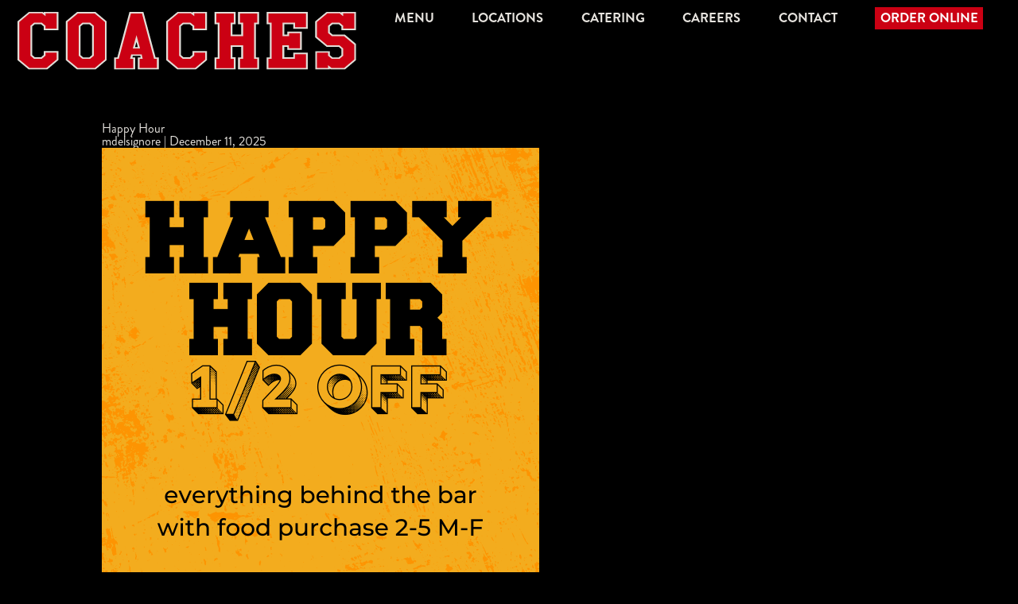

--- FILE ---
content_type: text/html; charset=UTF-8
request_url: https://www.coachesburgers.com/schedule/happy-hour-3-2025-12-11/
body_size: 11947
content:
<!DOCTYPE html>
<html lang="en">
<head>
	
	
<meta charset="UTF-8" />
<meta name="viewport" content="width=device-width" />
<link rel="stylesheet" href="https://www.coachesburgers.com/wp-content/themes/coachesburgerbars/css/bootstrap.css">
<link rel="stylesheet" href="https://www.coachesburgers.com/wp-content/themes/coachesburgerbars/css/swipebox.css">
<script src="https://www.coachesburgers.com/wp-content/themes/coachesburgerbars/js/jquery-2.2.3.min.js"></script> 

	
<script src="https://www.coachesburgers.com/wp-content/themes/coachesburgerbars/js/bootstrap.js"></script>


	
	<link rel="apple-touch-icon" sizes="57x57" href="https://www.coachesburgers.com/wp-content/themes/coachesburgerbars/favicon/apple-icon-57x57.png">
<link rel="apple-touch-icon" sizes="60x60" href="https://www.coachesburgers.com/wp-content/themes/coachesburgerbars/favicon/apple-icon-60x60.png">
<link rel="apple-touch-icon" sizes="72x72" href="https://www.coachesburgers.com/wp-content/themes/coachesburgerbars/favicon/apple-icon-72x72.png">
<link rel="apple-touch-icon" sizes="76x76" href="https://www.coachesburgers.com/wp-content/themes/coachesburgerbars/favicon/apple-icon-76x76.png">
<link rel="apple-touch-icon" sizes="114x114" href="https://www.coachesburgers.com/wp-content/themes/coachesburgerbars/favicon/apple-icon-114x114.png">
<link rel="apple-touch-icon" sizes="120x120" href="https://www.coachesburgers.com/wp-content/themes/coachesburgerbars/favicon/apple-icon-120x120.png">
<link rel="apple-touch-icon" sizes="144x144" href="https://www.coachesburgers.com/wp-content/themes/coachesburgerbars/favicon/apple-icon-144x144.png">
<link rel="apple-touch-icon" sizes="152x152" href="https://www.coachesburgers.com/wp-content/themes/coachesburgerbars/favicon/apple-icon-152x152.png">
<link rel="apple-touch-icon" sizes="180x180" href="https://www.coachesburgers.com/wp-content/themes/coachesburgerbars/favicon/apple-icon-180x180.png">
<link rel="icon" type="image/png" sizes="192x192"  href="https://www.coachesburgers.com/wp-content/themes/coachesburgerbars/favicon/android-icon-192x192.png">
<link rel="icon" type="image/png" sizes="32x32" href="https://www.coachesburgers.com/wp-content/themes/coachesburgerbars/favicon/favicon-32x32.png">
<link rel="icon" type="image/png" sizes="96x96" href="https://www.coachesburgers.com/wp-content/themes/coachesburgerbars/favicon/favicon-96x96.png">
<link rel="icon" type="image/png" sizes="16x16" href="https://www.coachesburgers.com/wp-content/themes/coachesburgerbars/favicon/favicon-16x16.png">
<link rel="manifest" href="https://www.coachesburgers.com/wp-content/themes/coachesburgerbars/favicon/manifest.json">
<meta name="msapplication-TileColor" content="#000000">
<meta name="msapplication-TileImage" content="https://www.coachesburgers.com/wp-content/themes/coachesburgerbars/favicon/ms-icon-144x144.png">
<meta name="theme-color" content="#000000">
	
	
	<meta name="facebook-domain-verification" content="cmjwag6o9ylgk1urwf6u0kr7cjeyoa" />
	
	
<script>
$(document).ready(function() {
	//mobile menu
	$( "#toggle-menu" ).click(function() {$("#mobile-menu").slideToggle( "fast", function() {}); });
	

	
	
	//bootstrap tool tips, use data-toggle html parameter
	//$(function () {$('[data-toggle="tooltip"]').tooltip()});
	
	//bootstrap carousel no pause on hover image
	 $('.carousel').carousel({pause: "false"});
	
	//detect scroll down page, add class to change CSS
	$(function() {
    $(window).on("scroll", function() {
        if($(window).scrollTop() > 50) {
            $("#header").addClass("active");
        } else {
            //remove the background property so it comes transparent again (defined in your css)
           $("#header").removeClass("active");
        }
		});
	});
	
$( "#menu-mobile-menu #menu-item-97" ).click(function() { $('#myModal').modal('show');  });
	$( "#menu-mobile-menu #menu-item-448" ).click(function() { $('#myModalMenu').modal('show');  });
	
	$( ".menu-item-873" ).click(function() { $('#myModalEvents').modal('show'); });
	$( "#menu-item-468" ).click(function() { $('#myModalMenu').modal('show'); });
	$( ".menu-item-25" ).click(function() { $('#myModal').modal('show');  });
	$( ".menu-item-257" ).click(function() { $('#myModalMenu').modal('show');  });
	$( "#facebook" ).click(function() { $('#myModalFacebook').modal('show');  });
	
	$('.menu-item-25 a').attr('data-toggle', 'tooltip');
	
	// Add tooltip text specific to classes 
	$('.menu-item-25 a').attr('title', 'Testing');
  
  	$('.menu-item-25 a').tooltip();
	
		
	
	 $('input[name ="checkbox-484[]"]').click(function(){
        if($(this).is(":checked"))
        {
            $(".last-job").fadeOut("fast");
        }
        else
        {
             $(".last-job").fadeIn("fast");
        }
    });
	
	
	

		
});
	
	//smooth scroll
		
/*	
$('.carousel').carousel({
    pause: "false", 
	interval: 5000
});

	*/
	
	
</script>

	
	<script>
window.ytagQ = window.ytagQ || [];
function ytag() {window.ytagQ.push(arguments);}
ytag('conversion', {'cid': '1d388f19-267f-40a5-a294-fca1769d54ea'});
</script>
<script async src="https://assets.sitescdn.net/ytag/ytag.min.js"></script>
	
	<!-- Facebook Pixel Code -->
<script>
!function(f,b,e,v,n,t,s)
{if(f.fbq)return;n=f.fbq=function(){n.callMethod?
n.callMethod.apply(n,arguments):n.queue.push(arguments)};
if(!f._fbq)f._fbq=n;n.push=n;n.loaded=!0;n.version='2.0';
n.queue=[];t=b.createElement(e);t.async=!0;
t.src=v;s=b.getElementsByTagName(e)[0];
s.parentNode.insertBefore(t,s)}(window, document,'script',
'https://connect.facebook.net/en_US/fbevents.js');
fbq('init', '605438860723582');
fbq('track', 'PageView');
</script>
<noscript><img height="1" width="1" alt="" style="display:none"
src="https://www.facebook.com/tr?id=605438860723582&ev=PageView&noscript=1"
/></noscript>
<!-- End Facebook Pixel Code -->

	
	<!-- Global site tag (gtag.js) - Google Analytics -->
<script async src="https://www.googletagmanager.com/gtag/js?id=G-B5VBJQWVKX"></script>
<script>
  window.dataLayer = window.dataLayer || [];
  function gtag(){dataLayer.push(arguments);}
  gtag('js', new Date());
 
  gtag('config', 'G-B5VBJQWVKX');
</script>
	
	
<title>Happy Hour | Coaches Burger Bar</title>
<meta name='robots' content='max-image-preview:large' />
<link rel='dns-prefetch' href='//challenges.cloudflare.com' />
<link rel="alternate" type="application/rss+xml" title="Coaches Burger Bar &raquo; Feed" href="https://www.coachesburgers.com/feed/" />
<link rel="alternate" title="oEmbed (JSON)" type="application/json+oembed" href="https://www.coachesburgers.com/wp-json/oembed/1.0/embed?url=https%3A%2F%2Fwww.coachesburgers.com%2Fschedule%2Fhappy-hour-3-2025-12-11%2F" />
<link rel="alternate" title="oEmbed (XML)" type="text/xml+oembed" href="https://www.coachesburgers.com/wp-json/oembed/1.0/embed?url=https%3A%2F%2Fwww.coachesburgers.com%2Fschedule%2Fhappy-hour-3-2025-12-11%2F&#038;format=xml" />
<style id='wp-img-auto-sizes-contain-inline-css' type='text/css'>
img:is([sizes=auto i],[sizes^="auto," i]){contain-intrinsic-size:3000px 1500px}
/*# sourceURL=wp-img-auto-sizes-contain-inline-css */
</style>
<style id='wp-emoji-styles-inline-css' type='text/css'>

	img.wp-smiley, img.emoji {
		display: inline !important;
		border: none !important;
		box-shadow: none !important;
		height: 1em !important;
		width: 1em !important;
		margin: 0 0.07em !important;
		vertical-align: -0.1em !important;
		background: none !important;
		padding: 0 !important;
	}
/*# sourceURL=wp-emoji-styles-inline-css */
</style>
<style id='wp-block-library-inline-css' type='text/css'>
:root{--wp-block-synced-color:#7a00df;--wp-block-synced-color--rgb:122,0,223;--wp-bound-block-color:var(--wp-block-synced-color);--wp-editor-canvas-background:#ddd;--wp-admin-theme-color:#007cba;--wp-admin-theme-color--rgb:0,124,186;--wp-admin-theme-color-darker-10:#006ba1;--wp-admin-theme-color-darker-10--rgb:0,107,160.5;--wp-admin-theme-color-darker-20:#005a87;--wp-admin-theme-color-darker-20--rgb:0,90,135;--wp-admin-border-width-focus:2px}@media (min-resolution:192dpi){:root{--wp-admin-border-width-focus:1.5px}}.wp-element-button{cursor:pointer}:root .has-very-light-gray-background-color{background-color:#eee}:root .has-very-dark-gray-background-color{background-color:#313131}:root .has-very-light-gray-color{color:#eee}:root .has-very-dark-gray-color{color:#313131}:root .has-vivid-green-cyan-to-vivid-cyan-blue-gradient-background{background:linear-gradient(135deg,#00d084,#0693e3)}:root .has-purple-crush-gradient-background{background:linear-gradient(135deg,#34e2e4,#4721fb 50%,#ab1dfe)}:root .has-hazy-dawn-gradient-background{background:linear-gradient(135deg,#faaca8,#dad0ec)}:root .has-subdued-olive-gradient-background{background:linear-gradient(135deg,#fafae1,#67a671)}:root .has-atomic-cream-gradient-background{background:linear-gradient(135deg,#fdd79a,#004a59)}:root .has-nightshade-gradient-background{background:linear-gradient(135deg,#330968,#31cdcf)}:root .has-midnight-gradient-background{background:linear-gradient(135deg,#020381,#2874fc)}:root{--wp--preset--font-size--normal:16px;--wp--preset--font-size--huge:42px}.has-regular-font-size{font-size:1em}.has-larger-font-size{font-size:2.625em}.has-normal-font-size{font-size:var(--wp--preset--font-size--normal)}.has-huge-font-size{font-size:var(--wp--preset--font-size--huge)}.has-text-align-center{text-align:center}.has-text-align-left{text-align:left}.has-text-align-right{text-align:right}.has-fit-text{white-space:nowrap!important}#end-resizable-editor-section{display:none}.aligncenter{clear:both}.items-justified-left{justify-content:flex-start}.items-justified-center{justify-content:center}.items-justified-right{justify-content:flex-end}.items-justified-space-between{justify-content:space-between}.screen-reader-text{border:0;clip-path:inset(50%);height:1px;margin:-1px;overflow:hidden;padding:0;position:absolute;width:1px;word-wrap:normal!important}.screen-reader-text:focus{background-color:#ddd;clip-path:none;color:#444;display:block;font-size:1em;height:auto;left:5px;line-height:normal;padding:15px 23px 14px;text-decoration:none;top:5px;width:auto;z-index:100000}html :where(.has-border-color){border-style:solid}html :where([style*=border-top-color]){border-top-style:solid}html :where([style*=border-right-color]){border-right-style:solid}html :where([style*=border-bottom-color]){border-bottom-style:solid}html :where([style*=border-left-color]){border-left-style:solid}html :where([style*=border-width]){border-style:solid}html :where([style*=border-top-width]){border-top-style:solid}html :where([style*=border-right-width]){border-right-style:solid}html :where([style*=border-bottom-width]){border-bottom-style:solid}html :where([style*=border-left-width]){border-left-style:solid}html :where(img[class*=wp-image-]){height:auto;max-width:100%}:where(figure){margin:0 0 1em}html :where(.is-position-sticky){--wp-admin--admin-bar--position-offset:var(--wp-admin--admin-bar--height,0px)}@media screen and (max-width:600px){html :where(.is-position-sticky){--wp-admin--admin-bar--position-offset:0px}}

/*# sourceURL=wp-block-library-inline-css */
</style><style id='global-styles-inline-css' type='text/css'>
:root{--wp--preset--aspect-ratio--square: 1;--wp--preset--aspect-ratio--4-3: 4/3;--wp--preset--aspect-ratio--3-4: 3/4;--wp--preset--aspect-ratio--3-2: 3/2;--wp--preset--aspect-ratio--2-3: 2/3;--wp--preset--aspect-ratio--16-9: 16/9;--wp--preset--aspect-ratio--9-16: 9/16;--wp--preset--color--black: #000000;--wp--preset--color--cyan-bluish-gray: #abb8c3;--wp--preset--color--white: #ffffff;--wp--preset--color--pale-pink: #f78da7;--wp--preset--color--vivid-red: #cf2e2e;--wp--preset--color--luminous-vivid-orange: #ff6900;--wp--preset--color--luminous-vivid-amber: #fcb900;--wp--preset--color--light-green-cyan: #7bdcb5;--wp--preset--color--vivid-green-cyan: #00d084;--wp--preset--color--pale-cyan-blue: #8ed1fc;--wp--preset--color--vivid-cyan-blue: #0693e3;--wp--preset--color--vivid-purple: #9b51e0;--wp--preset--gradient--vivid-cyan-blue-to-vivid-purple: linear-gradient(135deg,rgb(6,147,227) 0%,rgb(155,81,224) 100%);--wp--preset--gradient--light-green-cyan-to-vivid-green-cyan: linear-gradient(135deg,rgb(122,220,180) 0%,rgb(0,208,130) 100%);--wp--preset--gradient--luminous-vivid-amber-to-luminous-vivid-orange: linear-gradient(135deg,rgb(252,185,0) 0%,rgb(255,105,0) 100%);--wp--preset--gradient--luminous-vivid-orange-to-vivid-red: linear-gradient(135deg,rgb(255,105,0) 0%,rgb(207,46,46) 100%);--wp--preset--gradient--very-light-gray-to-cyan-bluish-gray: linear-gradient(135deg,rgb(238,238,238) 0%,rgb(169,184,195) 100%);--wp--preset--gradient--cool-to-warm-spectrum: linear-gradient(135deg,rgb(74,234,220) 0%,rgb(151,120,209) 20%,rgb(207,42,186) 40%,rgb(238,44,130) 60%,rgb(251,105,98) 80%,rgb(254,248,76) 100%);--wp--preset--gradient--blush-light-purple: linear-gradient(135deg,rgb(255,206,236) 0%,rgb(152,150,240) 100%);--wp--preset--gradient--blush-bordeaux: linear-gradient(135deg,rgb(254,205,165) 0%,rgb(254,45,45) 50%,rgb(107,0,62) 100%);--wp--preset--gradient--luminous-dusk: linear-gradient(135deg,rgb(255,203,112) 0%,rgb(199,81,192) 50%,rgb(65,88,208) 100%);--wp--preset--gradient--pale-ocean: linear-gradient(135deg,rgb(255,245,203) 0%,rgb(182,227,212) 50%,rgb(51,167,181) 100%);--wp--preset--gradient--electric-grass: linear-gradient(135deg,rgb(202,248,128) 0%,rgb(113,206,126) 100%);--wp--preset--gradient--midnight: linear-gradient(135deg,rgb(2,3,129) 0%,rgb(40,116,252) 100%);--wp--preset--font-size--small: 13px;--wp--preset--font-size--medium: 20px;--wp--preset--font-size--large: 36px;--wp--preset--font-size--x-large: 42px;--wp--preset--spacing--20: 0.44rem;--wp--preset--spacing--30: 0.67rem;--wp--preset--spacing--40: 1rem;--wp--preset--spacing--50: 1.5rem;--wp--preset--spacing--60: 2.25rem;--wp--preset--spacing--70: 3.38rem;--wp--preset--spacing--80: 5.06rem;--wp--preset--shadow--natural: 6px 6px 9px rgba(0, 0, 0, 0.2);--wp--preset--shadow--deep: 12px 12px 50px rgba(0, 0, 0, 0.4);--wp--preset--shadow--sharp: 6px 6px 0px rgba(0, 0, 0, 0.2);--wp--preset--shadow--outlined: 6px 6px 0px -3px rgb(255, 255, 255), 6px 6px rgb(0, 0, 0);--wp--preset--shadow--crisp: 6px 6px 0px rgb(0, 0, 0);}:where(.is-layout-flex){gap: 0.5em;}:where(.is-layout-grid){gap: 0.5em;}body .is-layout-flex{display: flex;}.is-layout-flex{flex-wrap: wrap;align-items: center;}.is-layout-flex > :is(*, div){margin: 0;}body .is-layout-grid{display: grid;}.is-layout-grid > :is(*, div){margin: 0;}:where(.wp-block-columns.is-layout-flex){gap: 2em;}:where(.wp-block-columns.is-layout-grid){gap: 2em;}:where(.wp-block-post-template.is-layout-flex){gap: 1.25em;}:where(.wp-block-post-template.is-layout-grid){gap: 1.25em;}.has-black-color{color: var(--wp--preset--color--black) !important;}.has-cyan-bluish-gray-color{color: var(--wp--preset--color--cyan-bluish-gray) !important;}.has-white-color{color: var(--wp--preset--color--white) !important;}.has-pale-pink-color{color: var(--wp--preset--color--pale-pink) !important;}.has-vivid-red-color{color: var(--wp--preset--color--vivid-red) !important;}.has-luminous-vivid-orange-color{color: var(--wp--preset--color--luminous-vivid-orange) !important;}.has-luminous-vivid-amber-color{color: var(--wp--preset--color--luminous-vivid-amber) !important;}.has-light-green-cyan-color{color: var(--wp--preset--color--light-green-cyan) !important;}.has-vivid-green-cyan-color{color: var(--wp--preset--color--vivid-green-cyan) !important;}.has-pale-cyan-blue-color{color: var(--wp--preset--color--pale-cyan-blue) !important;}.has-vivid-cyan-blue-color{color: var(--wp--preset--color--vivid-cyan-blue) !important;}.has-vivid-purple-color{color: var(--wp--preset--color--vivid-purple) !important;}.has-black-background-color{background-color: var(--wp--preset--color--black) !important;}.has-cyan-bluish-gray-background-color{background-color: var(--wp--preset--color--cyan-bluish-gray) !important;}.has-white-background-color{background-color: var(--wp--preset--color--white) !important;}.has-pale-pink-background-color{background-color: var(--wp--preset--color--pale-pink) !important;}.has-vivid-red-background-color{background-color: var(--wp--preset--color--vivid-red) !important;}.has-luminous-vivid-orange-background-color{background-color: var(--wp--preset--color--luminous-vivid-orange) !important;}.has-luminous-vivid-amber-background-color{background-color: var(--wp--preset--color--luminous-vivid-amber) !important;}.has-light-green-cyan-background-color{background-color: var(--wp--preset--color--light-green-cyan) !important;}.has-vivid-green-cyan-background-color{background-color: var(--wp--preset--color--vivid-green-cyan) !important;}.has-pale-cyan-blue-background-color{background-color: var(--wp--preset--color--pale-cyan-blue) !important;}.has-vivid-cyan-blue-background-color{background-color: var(--wp--preset--color--vivid-cyan-blue) !important;}.has-vivid-purple-background-color{background-color: var(--wp--preset--color--vivid-purple) !important;}.has-black-border-color{border-color: var(--wp--preset--color--black) !important;}.has-cyan-bluish-gray-border-color{border-color: var(--wp--preset--color--cyan-bluish-gray) !important;}.has-white-border-color{border-color: var(--wp--preset--color--white) !important;}.has-pale-pink-border-color{border-color: var(--wp--preset--color--pale-pink) !important;}.has-vivid-red-border-color{border-color: var(--wp--preset--color--vivid-red) !important;}.has-luminous-vivid-orange-border-color{border-color: var(--wp--preset--color--luminous-vivid-orange) !important;}.has-luminous-vivid-amber-border-color{border-color: var(--wp--preset--color--luminous-vivid-amber) !important;}.has-light-green-cyan-border-color{border-color: var(--wp--preset--color--light-green-cyan) !important;}.has-vivid-green-cyan-border-color{border-color: var(--wp--preset--color--vivid-green-cyan) !important;}.has-pale-cyan-blue-border-color{border-color: var(--wp--preset--color--pale-cyan-blue) !important;}.has-vivid-cyan-blue-border-color{border-color: var(--wp--preset--color--vivid-cyan-blue) !important;}.has-vivid-purple-border-color{border-color: var(--wp--preset--color--vivid-purple) !important;}.has-vivid-cyan-blue-to-vivid-purple-gradient-background{background: var(--wp--preset--gradient--vivid-cyan-blue-to-vivid-purple) !important;}.has-light-green-cyan-to-vivid-green-cyan-gradient-background{background: var(--wp--preset--gradient--light-green-cyan-to-vivid-green-cyan) !important;}.has-luminous-vivid-amber-to-luminous-vivid-orange-gradient-background{background: var(--wp--preset--gradient--luminous-vivid-amber-to-luminous-vivid-orange) !important;}.has-luminous-vivid-orange-to-vivid-red-gradient-background{background: var(--wp--preset--gradient--luminous-vivid-orange-to-vivid-red) !important;}.has-very-light-gray-to-cyan-bluish-gray-gradient-background{background: var(--wp--preset--gradient--very-light-gray-to-cyan-bluish-gray) !important;}.has-cool-to-warm-spectrum-gradient-background{background: var(--wp--preset--gradient--cool-to-warm-spectrum) !important;}.has-blush-light-purple-gradient-background{background: var(--wp--preset--gradient--blush-light-purple) !important;}.has-blush-bordeaux-gradient-background{background: var(--wp--preset--gradient--blush-bordeaux) !important;}.has-luminous-dusk-gradient-background{background: var(--wp--preset--gradient--luminous-dusk) !important;}.has-pale-ocean-gradient-background{background: var(--wp--preset--gradient--pale-ocean) !important;}.has-electric-grass-gradient-background{background: var(--wp--preset--gradient--electric-grass) !important;}.has-midnight-gradient-background{background: var(--wp--preset--gradient--midnight) !important;}.has-small-font-size{font-size: var(--wp--preset--font-size--small) !important;}.has-medium-font-size{font-size: var(--wp--preset--font-size--medium) !important;}.has-large-font-size{font-size: var(--wp--preset--font-size--large) !important;}.has-x-large-font-size{font-size: var(--wp--preset--font-size--x-large) !important;}
/*# sourceURL=global-styles-inline-css */
</style>

<style id='classic-theme-styles-inline-css' type='text/css'>
/*! This file is auto-generated */
.wp-block-button__link{color:#fff;background-color:#32373c;border-radius:9999px;box-shadow:none;text-decoration:none;padding:calc(.667em + 2px) calc(1.333em + 2px);font-size:1.125em}.wp-block-file__button{background:#32373c;color:#fff;text-decoration:none}
/*# sourceURL=/wp-includes/css/classic-themes.min.css */
</style>
<link rel='stylesheet' id='contact-form-7-css' href='https://www.coachesburgers.com/wp-content/plugins/contact-form-7/includes/css/styles.css?ver=6.1.4' type='text/css' media='all' />
<link rel='stylesheet' id='events-manager-css' href='https://www.coachesburgers.com/wp-content/plugins/events-manager/includes/css/events-manager.css?ver=7.2.3' type='text/css' media='all' />
<style id='events-manager-inline-css' type='text/css'>
body .em { --font-family : inherit; --font-weight : inherit; --font-size : 1em; --line-height : inherit; }
/*# sourceURL=events-manager-inline-css */
</style>
<link rel='stylesheet' id='menu-image-css' href='https://www.coachesburgers.com/wp-content/plugins/menu-image/includes/css/menu-image.css?ver=3.13' type='text/css' media='all' />
<link rel='stylesheet' id='dashicons-css' href='https://www.coachesburgers.com/wp-includes/css/dashicons.min.css?ver=6.9' type='text/css' media='all' />
<link rel='stylesheet' id='simple-locator-css' href='https://www.coachesburgers.com/wp-content/plugins/simple-locator//assets/css/simple-locator.css' type='text/css' media='all' />
<link rel='stylesheet' id='jquery-rating-style-css' href='https://www.coachesburgers.com/wp-content/plugins/star-rating-field-for-contact-form-7/asset/jquery.rating/jquery.raty.css?ver=3.0' type='text/css' media='all' />
<link rel='stylesheet' id='wp-fullcalendar-css' href='https://www.coachesburgers.com/wp-content/plugins/wp-fullcalendar/includes/css/main.css?ver=1.6' type='text/css' media='all' />
<link rel='stylesheet' id='wp-fullcalendar-tippy-light-border-css' href='https://www.coachesburgers.com/wp-content/plugins/wp-fullcalendar/includes/css/tippy/light-border.css?ver=1.6' type='text/css' media='all' />
<link rel='stylesheet' id='jquery-ui-css' href='https://www.coachesburgers.com/wp-content/plugins/wp-fullcalendar/includes/css/jquery-ui/ui-lightness/jquery-ui.css?ver=1.6' type='text/css' media='all' />
<link rel='stylesheet' id='jquery-ui-theme-css' href='https://www.coachesburgers.com/wp-content/plugins/wp-fullcalendar/includes/css/jquery-ui/ui-lightness/theme.css?ver=1.6' type='text/css' media='all' />
<link rel='stylesheet' id='blankslate-style-css' href='https://www.coachesburgers.com/wp-content/themes/coachesburgerbars/style.css?ver=6.9' type='text/css' media='all' />
<script type="text/javascript" src="https://www.coachesburgers.com/wp-includes/js/jquery/jquery.min.js?ver=3.7.1" id="jquery-core-js"></script>
<script type="text/javascript" src="https://www.coachesburgers.com/wp-includes/js/jquery/jquery-migrate.min.js?ver=3.4.1" id="jquery-migrate-js"></script>
<script type="text/javascript" src="https://www.coachesburgers.com/wp-includes/js/jquery/ui/core.min.js?ver=1.13.3" id="jquery-ui-core-js"></script>
<script type="text/javascript" src="https://www.coachesburgers.com/wp-includes/js/jquery/ui/mouse.min.js?ver=1.13.3" id="jquery-ui-mouse-js"></script>
<script type="text/javascript" src="https://www.coachesburgers.com/wp-includes/js/jquery/ui/sortable.min.js?ver=1.13.3" id="jquery-ui-sortable-js"></script>
<script type="text/javascript" src="https://www.coachesburgers.com/wp-includes/js/jquery/ui/datepicker.min.js?ver=1.13.3" id="jquery-ui-datepicker-js"></script>
<script type="text/javascript" id="jquery-ui-datepicker-js-after">
/* <![CDATA[ */
jQuery(function(jQuery){jQuery.datepicker.setDefaults({"closeText":"Close","currentText":"Today","monthNames":["January","February","March","April","May","June","July","August","September","October","November","December"],"monthNamesShort":["Jan","Feb","Mar","Apr","May","Jun","Jul","Aug","Sep","Oct","Nov","Dec"],"nextText":"Next","prevText":"Previous","dayNames":["Sunday","Monday","Tuesday","Wednesday","Thursday","Friday","Saturday"],"dayNamesShort":["Sun","Mon","Tue","Wed","Thu","Fri","Sat"],"dayNamesMin":["S","M","T","W","T","F","S"],"dateFormat":"MM d, yy","firstDay":1,"isRTL":false});});
//# sourceURL=jquery-ui-datepicker-js-after
/* ]]> */
</script>
<script type="text/javascript" src="https://www.coachesburgers.com/wp-includes/js/jquery/ui/resizable.min.js?ver=1.13.3" id="jquery-ui-resizable-js"></script>
<script type="text/javascript" src="https://www.coachesburgers.com/wp-includes/js/jquery/ui/draggable.min.js?ver=1.13.3" id="jquery-ui-draggable-js"></script>
<script type="text/javascript" src="https://www.coachesburgers.com/wp-includes/js/jquery/ui/controlgroup.min.js?ver=1.13.3" id="jquery-ui-controlgroup-js"></script>
<script type="text/javascript" src="https://www.coachesburgers.com/wp-includes/js/jquery/ui/checkboxradio.min.js?ver=1.13.3" id="jquery-ui-checkboxradio-js"></script>
<script type="text/javascript" src="https://www.coachesburgers.com/wp-includes/js/jquery/ui/button.min.js?ver=1.13.3" id="jquery-ui-button-js"></script>
<script type="text/javascript" src="https://www.coachesburgers.com/wp-includes/js/jquery/ui/dialog.min.js?ver=1.13.3" id="jquery-ui-dialog-js"></script>
<script type="text/javascript" id="events-manager-js-extra">
/* <![CDATA[ */
var EM = {"ajaxurl":"https://www.coachesburgers.com/wp-admin/admin-ajax.php","locationajaxurl":"https://www.coachesburgers.com/wp-admin/admin-ajax.php?action=locations_search","firstDay":"1","locale":"en","dateFormat":"yy-mm-dd","ui_css":"https://www.coachesburgers.com/wp-content/plugins/events-manager/includes/css/jquery-ui/build.css","show24hours":"0","is_ssl":"1","autocomplete_limit":"10","calendar":{"breakpoints":{"small":560,"medium":908,"large":false},"month_format":"M Y"},"phone":"","datepicker":{"format":"d/m/Y"},"search":{"breakpoints":{"small":650,"medium":850,"full":false}},"url":"https://www.coachesburgers.com/wp-content/plugins/events-manager","assets":{"input.em-uploader":{"js":{"em-uploader":{"url":"https://www.coachesburgers.com/wp-content/plugins/events-manager/includes/js/em-uploader.js?v=7.2.3","event":"em_uploader_ready"}}},".em-event-editor":{"js":{"event-editor":{"url":"https://www.coachesburgers.com/wp-content/plugins/events-manager/includes/js/events-manager-event-editor.js?v=7.2.3","event":"em_event_editor_ready"}},"css":{"event-editor":"https://www.coachesburgers.com/wp-content/plugins/events-manager/includes/css/events-manager-event-editor.css?v=7.2.3"}},".em-recurrence-sets, .em-timezone":{"js":{"luxon":{"url":"luxon/luxon.js?v=7.2.3","event":"em_luxon_ready"}}},".em-booking-form, #em-booking-form, .em-booking-recurring, .em-event-booking-form":{"js":{"em-bookings":{"url":"https://www.coachesburgers.com/wp-content/plugins/events-manager/includes/js/bookingsform.js?v=7.2.3","event":"em_booking_form_js_loaded"}}},"#em-opt-archetypes":{"js":{"archetypes":"https://www.coachesburgers.com/wp-content/plugins/events-manager/includes/js/admin-archetype-editor.js?v=7.2.3","archetypes_ms":"https://www.coachesburgers.com/wp-content/plugins/events-manager/includes/js/admin-archetypes.js?v=7.2.3","qs":"qs/qs.js?v=7.2.3"}}},"cached":"1","bookingInProgress":"Please wait while the booking is being submitted.","tickets_save":"Save Ticket","bookingajaxurl":"https://www.coachesburgers.com/wp-admin/admin-ajax.php","bookings_export_save":"Export Bookings","bookings_settings_save":"Save Settings","booking_delete":"Are you sure you want to delete?","booking_offset":"30","bookings":{"submit_button":{"text":{"default":"Send your booking","free":"Send your booking","payment":"Send your booking","processing":"Processing ..."}},"update_listener":""},"bb_full":"Sold Out","bb_book":"Book Now","bb_booking":"Booking...","bb_booked":"Booking Submitted","bb_error":"Booking Error. Try again?","bb_cancel":"Cancel","bb_canceling":"Canceling...","bb_cancelled":"Cancelled","bb_cancel_error":"Cancellation Error. Try again?","txt_search":"Search","txt_searching":"Searching...","txt_loading":"Loading..."};
//# sourceURL=events-manager-js-extra
/* ]]> */
</script>
<script type="text/javascript" src="https://www.coachesburgers.com/wp-content/plugins/events-manager/includes/js/events-manager.js?ver=7.2.3" id="events-manager-js"></script>
<script type="text/javascript" src="https://www.coachesburgers.com/wp-content/plugins/star-rating-field-for-contact-form-7/asset/jquery.rating/jquery.raty.js?ver=2.0" id="jquery-raty-js"></script>
<script type="text/javascript" id="jquery-rating-js-extra">
/* <![CDATA[ */
var student_ajax = {"ajax_urla":"https://www.coachesburgers.com/wp-content/plugins/star-rating-field-for-contact-form-7"};
//# sourceURL=jquery-rating-js-extra
/* ]]> */
</script>
<script type="text/javascript" src="https://www.coachesburgers.com/wp-content/plugins/star-rating-field-for-contact-form-7/asset/js/custom.raty.js?ver=1.0" id="jquery-rating-js"></script>
<script type="text/javascript" src="https://www.coachesburgers.com/wp-includes/js/jquery/ui/menu.min.js?ver=1.13.3" id="jquery-ui-menu-js"></script>
<script type="text/javascript" src="https://www.coachesburgers.com/wp-includes/js/jquery/ui/selectmenu.min.js?ver=1.13.3" id="jquery-ui-selectmenu-js"></script>
<script type="text/javascript" src="https://www.coachesburgers.com/wp-includes/js/jquery/ui/tooltip.min.js?ver=1.13.3" id="jquery-ui-tooltip-js"></script>
<script type="text/javascript" src="https://www.coachesburgers.com/wp-includes/js/dist/vendor/moment.min.js?ver=2.30.1" id="moment-js"></script>
<script type="text/javascript" id="moment-js-after">
/* <![CDATA[ */
moment.updateLocale( 'en', {"months":["January","February","March","April","May","June","July","August","September","October","November","December"],"monthsShort":["Jan","Feb","Mar","Apr","May","Jun","Jul","Aug","Sep","Oct","Nov","Dec"],"weekdays":["Sunday","Monday","Tuesday","Wednesday","Thursday","Friday","Saturday"],"weekdaysShort":["Sun","Mon","Tue","Wed","Thu","Fri","Sat"],"week":{"dow":1},"longDateFormat":{"LT":"g:i a","LTS":null,"L":null,"LL":"F j, Y","LLL":"F j, Y g:i a","LLLL":null}} );
//# sourceURL=moment-js-after
/* ]]> */
</script>
<script type="text/javascript" id="wp-fullcalendar-js-extra">
/* <![CDATA[ */
var WPFC = {"ajaxurl":"https://www.coachesburgers.com/wp-admin/admin-ajax.php?action=WP_FullCalendar","firstDay":"1","wpfc_theme":"jquery-ui","wpfc_limit":"3","wpfc_limit_txt":"more ...","timeFormat":"h(:mm)A","defaultView":"month","weekends":"true","header":{"left":"prev,next today","center":"title","right":"month"},"wpfc_qtips":"1","tippy_theme":"light-border","tippy_placement":"bottom","tippy_loading":"Loading..."};
//# sourceURL=wp-fullcalendar-js-extra
/* ]]> */
</script>
<script type="text/javascript" src="https://www.coachesburgers.com/wp-content/plugins/wp-fullcalendar/includes/js/main.js?ver=1.6" id="wp-fullcalendar-js"></script>
<link rel="https://api.w.org/" href="https://www.coachesburgers.com/wp-json/" /><link rel="EditURI" type="application/rsd+xml" title="RSD" href="https://www.coachesburgers.com/xmlrpc.php?rsd" />
<meta name="generator" content="WordPress 6.9" />
<link rel="canonical" href="https://www.coachesburgers.com/schedule/happy-hour-3-2025-12-11/" />
<link rel='shortlink' href='https://www.coachesburgers.com/?p=3798' />

<!-- Meta Pixel Code -->
<script type='text/javascript'>
!function(f,b,e,v,n,t,s){if(f.fbq)return;n=f.fbq=function(){n.callMethod?
n.callMethod.apply(n,arguments):n.queue.push(arguments)};if(!f._fbq)f._fbq=n;
n.push=n;n.loaded=!0;n.version='2.0';n.queue=[];t=b.createElement(e);t.async=!0;
t.src=v;s=b.getElementsByTagName(e)[0];s.parentNode.insertBefore(t,s)}(window,
document,'script','https://connect.facebook.net/en_US/fbevents.js');
</script>
<!-- End Meta Pixel Code -->
<script type='text/javascript'>var url = window.location.origin + '?ob=open-bridge';
            fbq('set', 'openbridge', '605438860723582', url);
fbq('init', '605438860723582', {}, {
    "agent": "wordpress-6.9-4.1.5"
})</script><script type='text/javascript'>
    fbq('track', 'PageView', []);
  </script><link rel="icon" href="https://www.coachesburgers.com/wp-content/uploads/2021/11/cropped-c-logo-32x32.jpg" sizes="32x32" />
<link rel="icon" href="https://www.coachesburgers.com/wp-content/uploads/2021/11/cropped-c-logo-192x192.jpg" sizes="192x192" />
<link rel="apple-touch-icon" href="https://www.coachesburgers.com/wp-content/uploads/2021/11/cropped-c-logo-180x180.jpg" />
<meta name="msapplication-TileImage" content="https://www.coachesburgers.com/wp-content/uploads/2021/11/cropped-c-logo-270x270.jpg" />
	
	<style>
	.skip-to-content {
    position: absolute;
    top: -40px;
    left: 0;
    background: #000;
    color: #fff;
    padding: 8px;
    z-index: 100;
}

.skip-to-content:focus {
    top: 10px;
}</style>
	
	
</head>
<body class="wp-singular event-template-default single single-event postid-3798 wp-theme-coachesburgerbars"><a href="#container" class="skip-to-content">Skip to content</a><a name="top"></a>
<div id="wrapper" class="hfeed">
	<header id="header">

	<a href="#" id="toggle-menu"><img alt="menu" src="https://www.coachesburgers.com/wp-content/themes/coachesburgerbars/img/mobile-menu.svg"></a><nav id="the-mobile-menu"><div class="menu-menu-1-container"><ul id="menu-menu-1" class="menu"><li id="menu-item-18" class="logo menu-item menu-item-type-post_type menu-item-object-page menu-item-home menu-item-18"><a href="https://www.coachesburgers.com/" class="menu-image-title-hide menu-image-not-hovered"><span class="menu-image-title-hide menu-image-title">Home</span><img width="1" height="1" src="https://www.coachesburgers.com/wp-content/uploads/2020/08/Coaches-logo.svg" class="menu-image menu-image-title-hide" alt="Coaches Burger Bar" decoding="async" /></a></li>
<li id="menu-item-257" class="menu-item menu-item-type-custom menu-item-object-custom menu-item-257"><a href="#">Menu</a></li>
<li id="menu-item-22" class="menu-item menu-item-type-post_type menu-item-object-page menu-item-22"><a href="https://www.coachesburgers.com/locations/">Locations</a></li>
<li id="menu-item-390" class="menu-item menu-item-type-post_type menu-item-object-page menu-item-390"><a href="https://www.coachesburgers.com/catering/">Catering</a></li>
<li id="menu-item-389" class="menu-item menu-item-type-post_type menu-item-object-page menu-item-389"><a href="https://www.coachesburgers.com/careers/">Careers</a></li>
<li id="menu-item-891" class="menu-item menu-item-type-post_type menu-item-object-page menu-item-891"><a href="https://www.coachesburgers.com/contact-us/customer-feedback/">Contact</a></li>
<li id="menu-item-25" class="menu-item menu-item-type-custom menu-item-object-custom menu-item-25"><a href="#">Order Online</a></li>
</ul></div></nav>
	<div ><nav id="the-main-menu">
	<div class="menu-menu-1-container"><ul id="menu-menu-2" class="menu"><li class="logo menu-item menu-item-type-post_type menu-item-object-page menu-item-home menu-item-18"><a href="https://www.coachesburgers.com/" class="menu-image-title-hide menu-image-not-hovered"><span class="menu-image-title-hide menu-image-title">Home</span><img width="1" height="1" src="https://www.coachesburgers.com/wp-content/uploads/2020/08/Coaches-logo.svg" class="menu-image menu-image-title-hide" alt="Coaches Burger Bar" decoding="async" /></a></li>
<li class="menu-item menu-item-type-custom menu-item-object-custom menu-item-257"><a href="#">Menu</a></li>
<li class="menu-item menu-item-type-post_type menu-item-object-page menu-item-22"><a href="https://www.coachesburgers.com/locations/">Locations</a></li>
<li class="menu-item menu-item-type-post_type menu-item-object-page menu-item-390"><a href="https://www.coachesburgers.com/catering/">Catering</a></li>
<li class="menu-item menu-item-type-post_type menu-item-object-page menu-item-389"><a href="https://www.coachesburgers.com/careers/">Careers</a></li>
<li class="menu-item menu-item-type-post_type menu-item-object-page menu-item-891"><a href="https://www.coachesburgers.com/contact-us/customer-feedback/">Contact</a></li>
<li class="menu-item menu-item-type-custom menu-item-object-custom menu-item-25"><a href="#">Order Online</a></li>
</ul></div></nav></div>
		
		<div ><nav id="mobile-menu">
	<div class="menu-mobile-menu-container"><ul id="menu-mobile-menu" class="menu"><li id="menu-item-97" class="menu-item menu-item-type-custom menu-item-object-custom menu-item-97"><a href="#">Order Online</a></li>
<li id="menu-item-94" class="menu-item menu-item-type-post_type menu-item-object-page menu-item-94"><a href="https://www.coachesburgers.com/locations/">Locations</a></li>
<li id="menu-item-448" class="menu-item menu-item-type-custom menu-item-object-custom menu-item-448"><a href="#">Menus</a></li>
<li id="menu-item-447" class="menu-item menu-item-type-post_type menu-item-object-page menu-item-447"><a href="https://www.coachesburgers.com/catering/">Catering</a></li>
<li id="menu-item-971" class="menu-item menu-item-type-post_type menu-item-object-page menu-item-971"><a href="https://www.coachesburgers.com/fundraising/">Fundraising</a></li>
<li id="menu-item-446" class="menu-item menu-item-type-post_type menu-item-object-page menu-item-446"><a href="https://www.coachesburgers.com/careers/">Careers</a></li>
<li id="menu-item-894" class="menu-item menu-item-type-post_type menu-item-object-page menu-item-894"><a href="https://www.coachesburgers.com/contact-us/customer-feedback/">Contact</a></li>
</ul></div></nav></div>
		
		
<div class="clear"></div>
</header>
<main id="container">
	<div id="bumper"></div>


	<main id="content">
<article id="post-3798" class="post-3798 event type-event status-publish hentry event-categories-austintown event-categories-calcutta event-categories-happy-hour event-categories-liberty event-categories-ovm event-categories-poland event-categories-salem">
<header>
<h1 class="entry-title"><a href="https://www.coachesburgers.com/schedule/happy-hour-3-2025-12-11/" title="Happy Hour" rel="bookmark">Happy Hour</a>
</h1> <div class="entry-meta">
<span class="author vcard"><a href="https://www.coachesburgers.com/author/mdelsignore/" title="Posts by mdelsignore" rel="author">mdelsignore</a></span>
<span class="meta-sep"> | </span>
<span class="entry-date">December 11, 2025</span>
</div></header>
<div class="entry-content">
<p><img fetchpriority="high" decoding="async" class="alignnone size-full wp-image-2796" src="https://www.coachesburgers.com/wp-content/uploads/2020/10/Coaches-HappyHour-25-MF.png" alt="" width="550" height="550" srcset="https://www.coachesburgers.com/wp-content/uploads/2020/10/Coaches-HappyHour-25-MF.png 550w, https://www.coachesburgers.com/wp-content/uploads/2020/10/Coaches-HappyHour-25-MF-24x24.png 24w, https://www.coachesburgers.com/wp-content/uploads/2020/10/Coaches-HappyHour-25-MF-36x36.png 36w, https://www.coachesburgers.com/wp-content/uploads/2020/10/Coaches-HappyHour-25-MF-48x48.png 48w" sizes="(max-width: 550px) 100vw, 550px" /></p>
<div class="entry-links"></div>
</div><footer class="entry-footer">
<span class="cat-links">Categories: <a href="https://www.coachesburgers.com/events/categories/austintown/" title="View all posts in Austintown" rel="category tag">Austintown</a>, <a href="https://www.coachesburgers.com/events/categories/calcutta/" title="View all posts in Calcutta" rel="category tag">Calcutta</a>, <a href="https://www.coachesburgers.com/events/categories/happy-hour/" title="View all posts in Happy Hour" rel="category tag">Happy Hour</a>, <a href="https://www.coachesburgers.com/events/categories/liberty/" title="View all posts in Liberty" rel="category tag">Liberty</a>, <a href="https://www.coachesburgers.com/events/categories/ovm/" title="View all posts in OVM" rel="category tag">OVM</a>, <a href="https://www.coachesburgers.com/events/categories/poland/" title="View all posts in Poland" rel="category tag">Poland</a>, <a href="https://www.coachesburgers.com/events/categories/salem/" title="View all posts in Salem" rel="category tag">Salem</a></span>
<span class="tag-links"></span>
</footer> </article><footer class="footer">

	<nav class="navigation post-navigation" aria-label="Posts">
		<h2 class="screen-reader-text">Post navigation</h2>
		<div class="nav-links"><div class="nav-previous"><a href="https://www.coachesburgers.com/schedule/happy-hour-3-2025-12-10/" rel="prev"><span class="meta-nav">&larr;</span> Happy Hour</a></div><div class="nav-next"><a href="https://www.coachesburgers.com/schedule/happy-hour-3-2025-12-12/" rel="next">Happy Hour <span class="meta-nav">&rarr;</span></a></div></div>
	</nav></footer>
</main>
<aside id="sidebar">
<div id="primary" class="widget-area">
<ul class="xoxo">
<li id="search-2" class="widget-container widget_search"><form role="search" method="get" class="search-form" action="https://www.coachesburgers.com/">
				<label>
					<span class="screen-reader-text">Search for:</span>
					<input type="search" class="search-field" placeholder="Search &hellip;" value="" name="s" />
				</label>
				<input type="submit" class="search-submit" value="Search" />
			</form></li>
		<li id="recent-posts-2" class="widget-container widget_recent_entries">
		<h3 class="widget-title">Recent Posts</h3>
		<ul>
											<li>
					<a href="https://www.coachesburgers.com/uncategorized/hello-world/">Hello world!</a>
									</li>
					</ul>

		</li></ul>
</div>
</aside></main>
<footer id="footer">
	
	
<div class="col-sm-4">
	<div class="col-sm-6"><div class="menu-footer-menu-1-container"><ul id="menu-footer-menu-1" class="menu"><li id="menu-item-468" class="menu-item menu-item-type-custom menu-item-object-custom menu-item-468"><a href="#">Menu</a></li>
<li id="menu-item-972" class="menu-item menu-item-type-post_type menu-item-object-page menu-item-972"><a href="https://www.coachesburgers.com/fundraising/">Fundraising</a></li>
<li id="menu-item-426" class="menu-item menu-item-type-post_type menu-item-object-page menu-item-426"><a href="https://www.coachesburgers.com/careers/">Careers</a></li>
<li id="menu-item-428" class="menu-item menu-item-type-custom menu-item-object-custom menu-item-428"><a target="_blank" href="http://howlettrestaurantgroup.com">Corporate</a></li>
<li id="menu-item-427" class="menu-item menu-item-type-custom menu-item-object-custom menu-item-427"><a target="_blank" href="http://howlettrestaurantgroup.com/press/">Press</a></li>
</ul></div></div>
	<div class="col-sm-6"><div class="menu-footer-menu-2-container"><ul id="menu-footer-menu-2" class="menu"><li id="menu-item-889" class="menu-item menu-item-type-post_type menu-item-object-page menu-item-889"><a href="https://www.coachesburgers.com/contact-us/customer-feedback/">Contact Us</a></li>
<li id="menu-item-888" class="sub menu-item menu-item-type-post_type menu-item-object-page menu-item-888"><a href="https://www.coachesburgers.com/contact-us/customer-feedback/">Customer Feedback</a></li>
<li id="menu-item-416" class="sub menu-item menu-item-type-post_type menu-item-object-page menu-item-416"><a href="https://www.coachesburgers.com/contact-us/private-parties/">Private Parties</a></li>
<li id="menu-item-418" class="sub menu-item menu-item-type-post_type menu-item-object-page menu-item-418"><a href="https://www.coachesburgers.com/contact-us/donation-requests/">Donation Requests</a></li>
<li id="menu-item-414" class="sub hide-footer menu-item menu-item-type-post_type menu-item-object-page menu-item-414"><a href="https://www.coachesburgers.com/careers/">Job Application</a></li>
<li id="menu-item-890" class="sub menu-item menu-item-type-custom menu-item-object-custom menu-item-890"><a target="_blank" href="http://howlettrestaurantgroup.com/contact/">Contact Corporate</a></li>
</ul></div></div>
	<div class="clear"></div>
</div>
	
<div class="col-sm-4 middle-footer">
	
	 <div class="social-media">
		 
		 <a href="https://www.instagram.com/coaches_burger/" id="instagram" target="_blank"><img src="https://www.coachesburgers.com/wp-content/themes/coachesburgerbars/img/icon-instagram.svg" alt="Instagram"></a>
		 <a href="https://twitter.com/coachesbb" id="twitter" target="_blank"><img src="https://www.coachesburgers.com/wp-content/themes/coachesburgerbars/img/icon-twitter.svg" alt="Twitter"></a>
		 <a href="#" id="facebook"><img src="https://www.coachesburgers.com/wp-content/themes/coachesburgerbars/img/icon-facebook.svg" alt="Facebook"></a>
	
	</div>
	
	<div id="copyright">
&copy;2026 Coaches Burger Bar. All Rights Reserved.<br/><a href="http://www.webbersites.com">WebberSites Website Design & Development</a>
</div>
	
	</div>	

	
<div class="col-sm-4">
	<div class="col-sm-6"><div class="menu-footer-menu-3-container"><ul id="menu-footer-menu-3" class="menu"><li id="menu-item-83" class="menu-item menu-item-type-post_type menu-item-object-page menu-item-83"><a href="https://www.coachesburgers.com/locations/">Locations</a></li>
<li id="menu-item-86" class="sub menu-item menu-item-type-post_type menu-item-object-location menu-item-86"><a href="https://www.coachesburgers.com/location/coaches-burger-bar-austintown/">Austintown</a></li>
<li id="menu-item-85" class="sub menu-item menu-item-type-post_type menu-item-object-location menu-item-85"><a href="https://www.coachesburgers.com/location/coaches-burger-bar-calcutta/">Calcutta</a></li>
<li id="menu-item-3199" class="sub menu-item menu-item-type-post_type menu-item-object-location menu-item-3199"><a href="https://www.coachesburgers.com/location/coaches-burger-bar-saint-clairsville/">St. Clairsville</a></li>
</ul></div></div>
	<div class="col-sm-6"><div class="menu-footer-menu-4-container"><ul id="menu-footer-menu-4" class="menu"><li id="menu-item-3198" class="sub menu-item menu-item-type-post_type menu-item-object-location menu-item-3198"><a href="https://www.coachesburgers.com/location/liberty/">Liberty</a></li>
<li id="menu-item-88" class="sub menu-item menu-item-type-post_type menu-item-object-location menu-item-88"><a href="https://www.coachesburgers.com/location/coaches-burger-bar-poland/">Poland</a></li>
<li id="menu-item-87" class="sub menu-item menu-item-type-post_type menu-item-object-location menu-item-87"><a href="https://www.coachesburgers.com/location/coaches-burger-bar-salem/">Salem</a></li>
</ul></div></div>
	<div class="clear"></div>
</div>
	
	<div class="clear"></div>

</footer>
</div>



<!-- Modal -->
<div id="myModal" class="modal fade" role="dialog" aria-labelledby="modalTitle" aria-hidden="true">
  <div class="modal-dialog" role="document">
    <div class="modal-content">
      <div class="modal-header">
        <h2 id="modalTitle">TAKEOUT</h2>
        <button type="button" class="close" data-dismiss="modal" aria-label="Close modal">&times;</button>
      </div>
      <div class="modal-body">
		   <h3>
         
          Choose a Location
         
        </h3>
        <div class="center-content">
          <div class="cols-2">
                                                            <h4><a href="https://www.toasttab.com/coaches-burger-bar-austintown" target="_blank">Austintown</a></h4>
                                                                <h4><a href="https://www.toasttab.com/coaches-burger-bar-calcutta" target="_blank">Calcutta</a></h4>
                                                                <h4><a href="https://www.toasttab.com/coaches-burger-bar-st-clairsville" target="_blank">St. Clairsville</a></h4>
                                                                <h4><a href="https://www.toasttab.com/coaches-burger-bar-poland-full-service" target="_blank">Poland</a></h4>
                                                                <h4><a href="https://www.toasttab.com/coaches-salem" target="_blank">Salem</a></h4>
                                                                <h4><a href="https://www.toasttab.com/coaches-burger-bar-105-belmont-4698-belmont-avenue" target="_blank">Liberty</a></h4>
                                                    </div>
        </div>
      </div>
    </div>
  </div>
</div>


   


<!-- Modal -->
<div id="myModalMenu" class="modal fade" role="dialog" aria-labelledby="modalMenuTitle" aria-hidden="true">
  <div class="modal-dialog" role="document">
    <div class="modal-content">
      <div class="modal-header">
        <h2 id="modalMenuTitle">MENU</h2>
        <button type="button" class="close" data-dismiss="modal" aria-label="Close modal">&times;</button>
      </div>
      <div class="modal-body">
        <h3>
         
          Choose a Location
         
        </h3>
        <div class="center-content">
          <div class="cols-2">
                                                            <h4><a href="https://www.coachesburgers.com/location/coaches-burger-bar-austintown/#location-menu">Austintown</a></h4>
                                                                <h4><a href="https://www.coachesburgers.com/location/coaches-burger-bar-calcutta/#location-menu">Calcutta</a></h4>
                                                                <h4><a href="https://www.coachesburgers.com/location/coaches-burger-bar-saint-clairsville/#location-menu">St. Clairsville</a></h4>
                                                                <h4><a href="https://www.coachesburgers.com/location/coaches-burger-bar-poland/#location-menu">Poland</a></h4>
                                                                <h4><a href="https://www.coachesburgers.com/location/coaches-burger-bar-salem/#location-menu">Salem</a></h4>
                                                                <h4><a href="https://www.coachesburgers.com/location/liberty/#location-menu">Liberty</a></h4>
                                                    </div>
        </div>
      </div>
    </div>
  </div>
</div>





<div id="myModalApp" class="modal fade" role="dialog" aria-labelledby="modalAppTitle" aria-hidden="true">
  <div class="modal-dialog" role="document">
    <div class="modal-content">
      <div class="modal-header">
        <h2 id="modalAppTitle">DOWNLOAD</h2>
        <button type="button" class="close" data-dismiss="modal" aria-label="Close modal">&times;</button>
      </div>
      <div class="modal-body">
        <h3>
      
          Choose App Platform
          
        </h3>
        <div class="center-content">
          <h4><a href="https://apps.apple.com/us/app/coaches-burger-bar/id1587884722" aria-label="Download Coaches Burger Bar on Apple App Store">APPLE APP STORE</a></h4>
          <h4><a href="https://play.google.com/store/apps/details?id=com.ce.android.brand.coachesburgerbar" aria-label="Download Coaches Burger Bar on Google Play Store">GOOGLE STORE</a></h4>
        </div>
      </div>
    </div>
  </div>
</div>






<!-- Modal -->
<div id="myModalEvents" class="modal fade" role="dialog" aria-labelledby="modalEventsTitle" aria-hidden="true">
  <div class="modal-dialog" role="document">
    <div class="modal-content">
      <div class="modal-header">
        <h2 id="modalEventsTitle">EVENTS</h2>
        <button type="button" class="close" data-dismiss="modal" aria-label="Close modal">&times;</button>
      </div>
      <div class="modal-body">
        <h3>
         
          Choose a Location
        
        </h3>
        <div class="center-content">
          <div class="cols-2">
                                          <h4><a href="https://www.coachesburgers.com/location/coaches-burger-bar-austintown/#location-events" aria-label="View events at Austintown">Austintown</a></h4>
                              <h4><a href="https://www.coachesburgers.com/location/coaches-burger-bar-calcutta/#location-events" aria-label="View events at Calcutta">Calcutta</a></h4>
                              <h4><a href="https://www.coachesburgers.com/location/coaches-burger-bar-saint-clairsville/#location-events" aria-label="View events at St. Clairsville">St. Clairsville</a></h4>
                              <h4><a href="https://www.coachesburgers.com/location/coaches-burger-bar-poland/#location-events" aria-label="View events at Poland">Poland</a></h4>
                              <h4><a href="https://www.coachesburgers.com/location/coaches-burger-bar-salem/#location-events" aria-label="View events at Salem">Salem</a></h4>
                              <h4><a href="https://www.coachesburgers.com/location/liberty/#location-events" aria-label="View events at Liberty">Liberty</a></h4>
                                    </div>
        </div>
      </div>
    </div>
  </div>
</div>









<!-- Modal -->
<div id="myModalFacebook" class="modal fade" role="dialog" aria-labelledby="modalFacebookTitle" aria-hidden="true">
  <div class="modal-dialog" role="document">
    <div class="modal-content">
      <div class="modal-header">
        <h2 id="modalFacebookTitle">FACEBOOK</h2>
        <button type="button" class="close" data-dismiss="modal" aria-label="Close modal">&times;</button>
      </div>
      <div class="modal-body">
        <h3>
         
          Choose a Location
        
        </h3>
        <div class="center-content">
          <div class="cols-2">
                                          <h4><a href="https://www.facebook.com/106517737974252" target="_blank" aria-label="Visit Facebook page for Austintown">Austintown</a></h4>
                              <h4><a href="https://www.facebook.com/101138335251042" target="_blank" aria-label="Visit Facebook page for Calcutta">Calcutta</a></h4>
                              <h4><a href="https://www.facebook.com/coachesburgers" target="_blank" aria-label="Visit Facebook page for St. Clairsville">St. Clairsville</a></h4>
                              <h4><a href="https://www.facebook.com/102648491761914" target="_blank" aria-label="Visit Facebook page for Poland">Poland</a></h4>
                              <h4><a href="https://www.facebook.com/CoachesBurgerBarSalem" target="_blank" aria-label="Visit Facebook page for Salem">Salem</a></h4>
                              <h4><a href="https://www.facebook.com/TheMeetingRoomByCA" target="_blank" aria-label="Visit Facebook page for Liberty">Liberty</a></h4>
                                    </div>
        </div>
      </div>
    </div>
  </div>
</div>









<script type="speculationrules">
{"prefetch":[{"source":"document","where":{"and":[{"href_matches":"/*"},{"not":{"href_matches":["/wp-*.php","/wp-admin/*","/wp-content/uploads/*","/wp-content/*","/wp-content/plugins/*","/wp-content/themes/coachesburgerbars/*","/*\\?(.+)"]}},{"not":{"selector_matches":"a[rel~=\"nofollow\"]"}},{"not":{"selector_matches":".no-prefetch, .no-prefetch a"}}]},"eagerness":"conservative"}]}
</script>
		<script type="text/javascript">
			(function() {
				let targetObjectName = 'EM';
				if ( typeof window[targetObjectName] === 'object' && window[targetObjectName] !== null ) {
					Object.assign( window[targetObjectName], []);
				} else {
					console.warn( 'Could not merge extra data: window.' + targetObjectName + ' not found or not an object.' );
				}
			})();
		</script>
		<script>
jQuery(document).ready(function ($) {
var deviceAgent = navigator.userAgent.toLowerCase();
if (deviceAgent.match(/(iphone|ipod|ipad)/)) {
$("html").addClass("ios");
$("html").addClass("mobile");
}
if (navigator.userAgent.search("MSIE") >= 0) {
$("html").addClass("ie");
}
else if (navigator.userAgent.search("Chrome") >= 0) {
$("html").addClass("chrome");
}
else if (navigator.userAgent.search("Firefox") >= 0) {
$("html").addClass("firefox");
}
else if (navigator.userAgent.search("Safari") >= 0 && navigator.userAgent.search("Chrome") < 0) {
$("html").addClass("safari");
}
else if (navigator.userAgent.search("Opera") >= 0) {
$("html").addClass("opera");
}
});
</script>
    <!-- Meta Pixel Event Code -->
    <script type='text/javascript'>
        document.addEventListener( 'wpcf7mailsent', function( event ) {
        if( "fb_pxl_code" in event.detail.apiResponse){
            eval(event.detail.apiResponse.fb_pxl_code);
        }
        }, false );
    </script>
    <!-- End Meta Pixel Event Code -->
        <div id='fb-pxl-ajax-code'></div><script type="text/javascript" id="cf7-error-logger-js-extra">
/* <![CDATA[ */
var ajaxurl = "https://www.coachesburgers.com/wp-admin/admin-ajax.php";
//# sourceURL=cf7-error-logger-js-extra
/* ]]> */
</script>
<script type="text/javascript" src="https://www.coachesburgers.com/wp-content/plugins/cf7-custom-logs/js/cf7-error-logger.js?ver=1.0" id="cf7-error-logger-js"></script>
<script type="text/javascript" src="https://www.coachesburgers.com/wp-includes/js/dist/hooks.min.js?ver=dd5603f07f9220ed27f1" id="wp-hooks-js"></script>
<script type="text/javascript" src="https://www.coachesburgers.com/wp-includes/js/dist/i18n.min.js?ver=c26c3dc7bed366793375" id="wp-i18n-js"></script>
<script type="text/javascript" id="wp-i18n-js-after">
/* <![CDATA[ */
wp.i18n.setLocaleData( { 'text direction\u0004ltr': [ 'ltr' ] } );
//# sourceURL=wp-i18n-js-after
/* ]]> */
</script>
<script type="text/javascript" src="https://www.coachesburgers.com/wp-content/plugins/contact-form-7/includes/swv/js/index.js?ver=6.1.4" id="swv-js"></script>
<script type="text/javascript" id="contact-form-7-js-before">
/* <![CDATA[ */
var wpcf7 = {
    "api": {
        "root": "https:\/\/www.coachesburgers.com\/wp-json\/",
        "namespace": "contact-form-7\/v1"
    },
    "cached": 1
};
//# sourceURL=contact-form-7-js-before
/* ]]> */
</script>
<script type="text/javascript" src="https://www.coachesburgers.com/wp-content/plugins/contact-form-7/includes/js/index.js?ver=6.1.4" id="contact-form-7-js"></script>
<script type="text/javascript" src="https://challenges.cloudflare.com/turnstile/v0/api.js" id="cloudflare-turnstile-js" data-wp-strategy="async"></script>
<script type="text/javascript" id="cloudflare-turnstile-js-after">
/* <![CDATA[ */
document.addEventListener( 'wpcf7submit', e => turnstile.reset() );
//# sourceURL=cloudflare-turnstile-js-after
/* ]]> */
</script>
<script id="wp-emoji-settings" type="application/json">
{"baseUrl":"https://s.w.org/images/core/emoji/17.0.2/72x72/","ext":".png","svgUrl":"https://s.w.org/images/core/emoji/17.0.2/svg/","svgExt":".svg","source":{"concatemoji":"https://www.coachesburgers.com/wp-includes/js/wp-emoji-release.min.js?ver=6.9"}}
</script>
<script type="module">
/* <![CDATA[ */
/*! This file is auto-generated */
const a=JSON.parse(document.getElementById("wp-emoji-settings").textContent),o=(window._wpemojiSettings=a,"wpEmojiSettingsSupports"),s=["flag","emoji"];function i(e){try{var t={supportTests:e,timestamp:(new Date).valueOf()};sessionStorage.setItem(o,JSON.stringify(t))}catch(e){}}function c(e,t,n){e.clearRect(0,0,e.canvas.width,e.canvas.height),e.fillText(t,0,0);t=new Uint32Array(e.getImageData(0,0,e.canvas.width,e.canvas.height).data);e.clearRect(0,0,e.canvas.width,e.canvas.height),e.fillText(n,0,0);const a=new Uint32Array(e.getImageData(0,0,e.canvas.width,e.canvas.height).data);return t.every((e,t)=>e===a[t])}function p(e,t){e.clearRect(0,0,e.canvas.width,e.canvas.height),e.fillText(t,0,0);var n=e.getImageData(16,16,1,1);for(let e=0;e<n.data.length;e++)if(0!==n.data[e])return!1;return!0}function u(e,t,n,a){switch(t){case"flag":return n(e,"\ud83c\udff3\ufe0f\u200d\u26a7\ufe0f","\ud83c\udff3\ufe0f\u200b\u26a7\ufe0f")?!1:!n(e,"\ud83c\udde8\ud83c\uddf6","\ud83c\udde8\u200b\ud83c\uddf6")&&!n(e,"\ud83c\udff4\udb40\udc67\udb40\udc62\udb40\udc65\udb40\udc6e\udb40\udc67\udb40\udc7f","\ud83c\udff4\u200b\udb40\udc67\u200b\udb40\udc62\u200b\udb40\udc65\u200b\udb40\udc6e\u200b\udb40\udc67\u200b\udb40\udc7f");case"emoji":return!a(e,"\ud83e\u1fac8")}return!1}function f(e,t,n,a){let r;const o=(r="undefined"!=typeof WorkerGlobalScope&&self instanceof WorkerGlobalScope?new OffscreenCanvas(300,150):document.createElement("canvas")).getContext("2d",{willReadFrequently:!0}),s=(o.textBaseline="top",o.font="600 32px Arial",{});return e.forEach(e=>{s[e]=t(o,e,n,a)}),s}function r(e){var t=document.createElement("script");t.src=e,t.defer=!0,document.head.appendChild(t)}a.supports={everything:!0,everythingExceptFlag:!0},new Promise(t=>{let n=function(){try{var e=JSON.parse(sessionStorage.getItem(o));if("object"==typeof e&&"number"==typeof e.timestamp&&(new Date).valueOf()<e.timestamp+604800&&"object"==typeof e.supportTests)return e.supportTests}catch(e){}return null}();if(!n){if("undefined"!=typeof Worker&&"undefined"!=typeof OffscreenCanvas&&"undefined"!=typeof URL&&URL.createObjectURL&&"undefined"!=typeof Blob)try{var e="postMessage("+f.toString()+"("+[JSON.stringify(s),u.toString(),c.toString(),p.toString()].join(",")+"));",a=new Blob([e],{type:"text/javascript"});const r=new Worker(URL.createObjectURL(a),{name:"wpTestEmojiSupports"});return void(r.onmessage=e=>{i(n=e.data),r.terminate(),t(n)})}catch(e){}i(n=f(s,u,c,p))}t(n)}).then(e=>{for(const n in e)a.supports[n]=e[n],a.supports.everything=a.supports.everything&&a.supports[n],"flag"!==n&&(a.supports.everythingExceptFlag=a.supports.everythingExceptFlag&&a.supports[n]);var t;a.supports.everythingExceptFlag=a.supports.everythingExceptFlag&&!a.supports.flag,a.supports.everything||((t=a.source||{}).concatemoji?r(t.concatemoji):t.wpemoji&&t.twemoji&&(r(t.twemoji),r(t.wpemoji)))});
//# sourceURL=https://www.coachesburgers.com/wp-includes/js/wp-emoji-loader.min.js
/* ]]> */
</script>
</body>
</html>